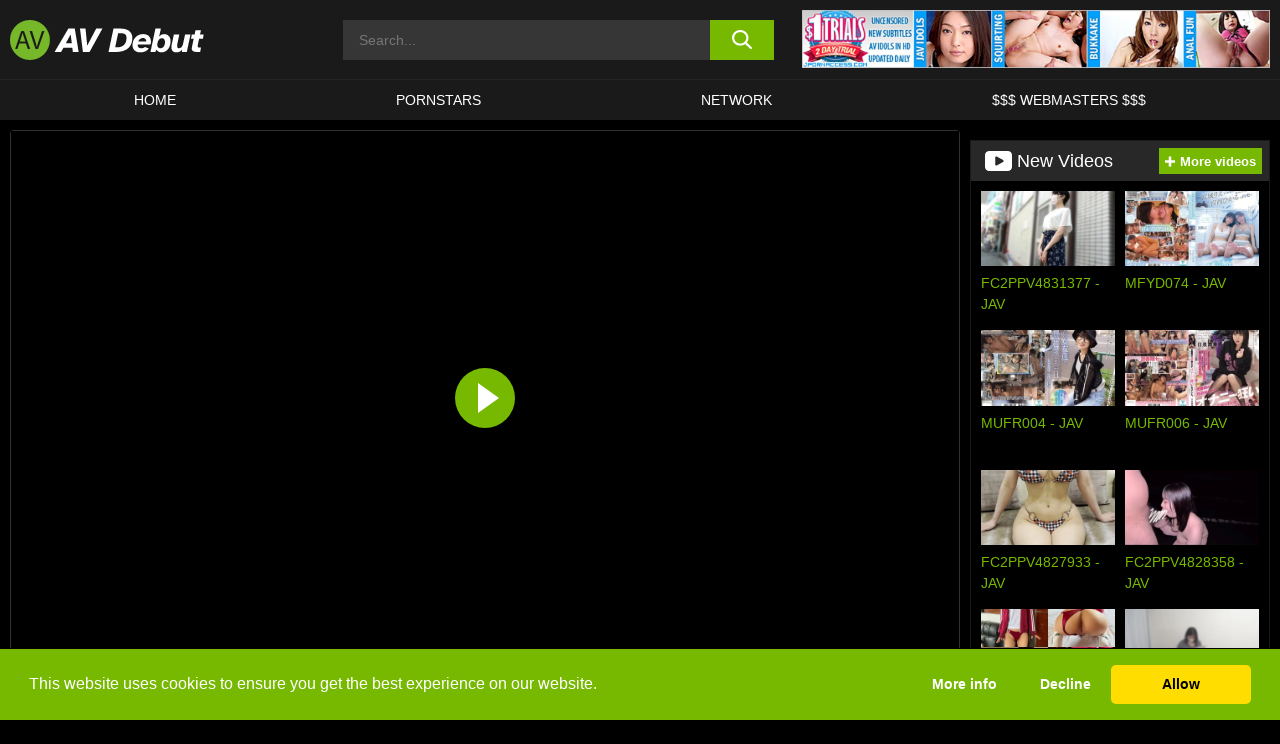

--- FILE ---
content_type: text/html; charset=UTF-8
request_url: https://avdebut.top/jav/video/fc2ppv4430911-jav/
body_size: 705741
content:

<!doctype html>

<html lang="en-US">

	<head>

		<meta http-equiv="Content-Type" content="text/html; charset=utf-8">
		<meta name="viewport" content="width=device-width, initial-scale=1.0, maximum-scale=5.0, minimum-scale=1.0">
		
			
		
				
		<!-- Mobile header color -->
		
		<title>FC2PPV4430911 &#8211; JAV | AV Debut</title>
<style id='wp-img-auto-sizes-contain-inline-css'>
img:is([sizes=auto i],[sizes^="auto," i]){contain-intrinsic-size:3000px 1500px}
/*# sourceURL=wp-img-auto-sizes-contain-inline-css */
</style>
<style id='wp-block-library-inline-css'>
:root{--wp-block-synced-color:#7a00df;--wp-block-synced-color--rgb:122,0,223;--wp-bound-block-color:var(--wp-block-synced-color);--wp-editor-canvas-background:#ddd;--wp-admin-theme-color:#007cba;--wp-admin-theme-color--rgb:0,124,186;--wp-admin-theme-color-darker-10:#006ba1;--wp-admin-theme-color-darker-10--rgb:0,107,160.5;--wp-admin-theme-color-darker-20:#005a87;--wp-admin-theme-color-darker-20--rgb:0,90,135;--wp-admin-border-width-focus:2px}@media (min-resolution:192dpi){:root{--wp-admin-border-width-focus:1.5px}}.wp-element-button{cursor:pointer}:root .has-very-light-gray-background-color{background-color:#eee}:root .has-very-dark-gray-background-color{background-color:#313131}:root .has-very-light-gray-color{color:#eee}:root .has-very-dark-gray-color{color:#313131}:root .has-vivid-green-cyan-to-vivid-cyan-blue-gradient-background{background:linear-gradient(135deg,#00d084,#0693e3)}:root .has-purple-crush-gradient-background{background:linear-gradient(135deg,#34e2e4,#4721fb 50%,#ab1dfe)}:root .has-hazy-dawn-gradient-background{background:linear-gradient(135deg,#faaca8,#dad0ec)}:root .has-subdued-olive-gradient-background{background:linear-gradient(135deg,#fafae1,#67a671)}:root .has-atomic-cream-gradient-background{background:linear-gradient(135deg,#fdd79a,#004a59)}:root .has-nightshade-gradient-background{background:linear-gradient(135deg,#330968,#31cdcf)}:root .has-midnight-gradient-background{background:linear-gradient(135deg,#020381,#2874fc)}:root{--wp--preset--font-size--normal:16px;--wp--preset--font-size--huge:42px}.has-regular-font-size{font-size:1em}.has-larger-font-size{font-size:2.625em}.has-normal-font-size{font-size:var(--wp--preset--font-size--normal)}.has-huge-font-size{font-size:var(--wp--preset--font-size--huge)}.has-text-align-center{text-align:center}.has-text-align-left{text-align:left}.has-text-align-right{text-align:right}.has-fit-text{white-space:nowrap!important}#end-resizable-editor-section{display:none}.aligncenter{clear:both}.items-justified-left{justify-content:flex-start}.items-justified-center{justify-content:center}.items-justified-right{justify-content:flex-end}.items-justified-space-between{justify-content:space-between}.screen-reader-text{border:0;clip-path:inset(50%);height:1px;margin:-1px;overflow:hidden;padding:0;position:absolute;width:1px;word-wrap:normal!important}.screen-reader-text:focus{background-color:#ddd;clip-path:none;color:#444;display:block;font-size:1em;height:auto;left:5px;line-height:normal;padding:15px 23px 14px;text-decoration:none;top:5px;width:auto;z-index:100000}html :where(.has-border-color){border-style:solid}html :where([style*=border-top-color]){border-top-style:solid}html :where([style*=border-right-color]){border-right-style:solid}html :where([style*=border-bottom-color]){border-bottom-style:solid}html :where([style*=border-left-color]){border-left-style:solid}html :where([style*=border-width]){border-style:solid}html :where([style*=border-top-width]){border-top-style:solid}html :where([style*=border-right-width]){border-right-style:solid}html :where([style*=border-bottom-width]){border-bottom-style:solid}html :where([style*=border-left-width]){border-left-style:solid}html :where(img[class*=wp-image-]){height:auto;max-width:100%}:where(figure){margin:0 0 1em}html :where(.is-position-sticky){--wp-admin--admin-bar--position-offset:var(--wp-admin--admin-bar--height,0px)}@media screen and (max-width:600px){html :where(.is-position-sticky){--wp-admin--admin-bar--position-offset:0px}}

/*# sourceURL=wp-block-library-inline-css */
</style><style id='global-styles-inline-css'>
:root{--wp--preset--aspect-ratio--square: 1;--wp--preset--aspect-ratio--4-3: 4/3;--wp--preset--aspect-ratio--3-4: 3/4;--wp--preset--aspect-ratio--3-2: 3/2;--wp--preset--aspect-ratio--2-3: 2/3;--wp--preset--aspect-ratio--16-9: 16/9;--wp--preset--aspect-ratio--9-16: 9/16;--wp--preset--color--black: #000000;--wp--preset--color--cyan-bluish-gray: #abb8c3;--wp--preset--color--white: #ffffff;--wp--preset--color--pale-pink: #f78da7;--wp--preset--color--vivid-red: #cf2e2e;--wp--preset--color--luminous-vivid-orange: #ff6900;--wp--preset--color--luminous-vivid-amber: #fcb900;--wp--preset--color--light-green-cyan: #7bdcb5;--wp--preset--color--vivid-green-cyan: #00d084;--wp--preset--color--pale-cyan-blue: #8ed1fc;--wp--preset--color--vivid-cyan-blue: #0693e3;--wp--preset--color--vivid-purple: #9b51e0;--wp--preset--gradient--vivid-cyan-blue-to-vivid-purple: linear-gradient(135deg,rgb(6,147,227) 0%,rgb(155,81,224) 100%);--wp--preset--gradient--light-green-cyan-to-vivid-green-cyan: linear-gradient(135deg,rgb(122,220,180) 0%,rgb(0,208,130) 100%);--wp--preset--gradient--luminous-vivid-amber-to-luminous-vivid-orange: linear-gradient(135deg,rgb(252,185,0) 0%,rgb(255,105,0) 100%);--wp--preset--gradient--luminous-vivid-orange-to-vivid-red: linear-gradient(135deg,rgb(255,105,0) 0%,rgb(207,46,46) 100%);--wp--preset--gradient--very-light-gray-to-cyan-bluish-gray: linear-gradient(135deg,rgb(238,238,238) 0%,rgb(169,184,195) 100%);--wp--preset--gradient--cool-to-warm-spectrum: linear-gradient(135deg,rgb(74,234,220) 0%,rgb(151,120,209) 20%,rgb(207,42,186) 40%,rgb(238,44,130) 60%,rgb(251,105,98) 80%,rgb(254,248,76) 100%);--wp--preset--gradient--blush-light-purple: linear-gradient(135deg,rgb(255,206,236) 0%,rgb(152,150,240) 100%);--wp--preset--gradient--blush-bordeaux: linear-gradient(135deg,rgb(254,205,165) 0%,rgb(254,45,45) 50%,rgb(107,0,62) 100%);--wp--preset--gradient--luminous-dusk: linear-gradient(135deg,rgb(255,203,112) 0%,rgb(199,81,192) 50%,rgb(65,88,208) 100%);--wp--preset--gradient--pale-ocean: linear-gradient(135deg,rgb(255,245,203) 0%,rgb(182,227,212) 50%,rgb(51,167,181) 100%);--wp--preset--gradient--electric-grass: linear-gradient(135deg,rgb(202,248,128) 0%,rgb(113,206,126) 100%);--wp--preset--gradient--midnight: linear-gradient(135deg,rgb(2,3,129) 0%,rgb(40,116,252) 100%);--wp--preset--font-size--small: 13px;--wp--preset--font-size--medium: 20px;--wp--preset--font-size--large: 36px;--wp--preset--font-size--x-large: 42px;--wp--preset--spacing--20: 0.44rem;--wp--preset--spacing--30: 0.67rem;--wp--preset--spacing--40: 1rem;--wp--preset--spacing--50: 1.5rem;--wp--preset--spacing--60: 2.25rem;--wp--preset--spacing--70: 3.38rem;--wp--preset--spacing--80: 5.06rem;--wp--preset--shadow--natural: 6px 6px 9px rgba(0, 0, 0, 0.2);--wp--preset--shadow--deep: 12px 12px 50px rgba(0, 0, 0, 0.4);--wp--preset--shadow--sharp: 6px 6px 0px rgba(0, 0, 0, 0.2);--wp--preset--shadow--outlined: 6px 6px 0px -3px rgb(255, 255, 255), 6px 6px rgb(0, 0, 0);--wp--preset--shadow--crisp: 6px 6px 0px rgb(0, 0, 0);}:where(.is-layout-flex){gap: 0.5em;}:where(.is-layout-grid){gap: 0.5em;}body .is-layout-flex{display: flex;}.is-layout-flex{flex-wrap: wrap;align-items: center;}.is-layout-flex > :is(*, div){margin: 0;}body .is-layout-grid{display: grid;}.is-layout-grid > :is(*, div){margin: 0;}:where(.wp-block-columns.is-layout-flex){gap: 2em;}:where(.wp-block-columns.is-layout-grid){gap: 2em;}:where(.wp-block-post-template.is-layout-flex){gap: 1.25em;}:where(.wp-block-post-template.is-layout-grid){gap: 1.25em;}.has-black-color{color: var(--wp--preset--color--black) !important;}.has-cyan-bluish-gray-color{color: var(--wp--preset--color--cyan-bluish-gray) !important;}.has-white-color{color: var(--wp--preset--color--white) !important;}.has-pale-pink-color{color: var(--wp--preset--color--pale-pink) !important;}.has-vivid-red-color{color: var(--wp--preset--color--vivid-red) !important;}.has-luminous-vivid-orange-color{color: var(--wp--preset--color--luminous-vivid-orange) !important;}.has-luminous-vivid-amber-color{color: var(--wp--preset--color--luminous-vivid-amber) !important;}.has-light-green-cyan-color{color: var(--wp--preset--color--light-green-cyan) !important;}.has-vivid-green-cyan-color{color: var(--wp--preset--color--vivid-green-cyan) !important;}.has-pale-cyan-blue-color{color: var(--wp--preset--color--pale-cyan-blue) !important;}.has-vivid-cyan-blue-color{color: var(--wp--preset--color--vivid-cyan-blue) !important;}.has-vivid-purple-color{color: var(--wp--preset--color--vivid-purple) !important;}.has-black-background-color{background-color: var(--wp--preset--color--black) !important;}.has-cyan-bluish-gray-background-color{background-color: var(--wp--preset--color--cyan-bluish-gray) !important;}.has-white-background-color{background-color: var(--wp--preset--color--white) !important;}.has-pale-pink-background-color{background-color: var(--wp--preset--color--pale-pink) !important;}.has-vivid-red-background-color{background-color: var(--wp--preset--color--vivid-red) !important;}.has-luminous-vivid-orange-background-color{background-color: var(--wp--preset--color--luminous-vivid-orange) !important;}.has-luminous-vivid-amber-background-color{background-color: var(--wp--preset--color--luminous-vivid-amber) !important;}.has-light-green-cyan-background-color{background-color: var(--wp--preset--color--light-green-cyan) !important;}.has-vivid-green-cyan-background-color{background-color: var(--wp--preset--color--vivid-green-cyan) !important;}.has-pale-cyan-blue-background-color{background-color: var(--wp--preset--color--pale-cyan-blue) !important;}.has-vivid-cyan-blue-background-color{background-color: var(--wp--preset--color--vivid-cyan-blue) !important;}.has-vivid-purple-background-color{background-color: var(--wp--preset--color--vivid-purple) !important;}.has-black-border-color{border-color: var(--wp--preset--color--black) !important;}.has-cyan-bluish-gray-border-color{border-color: var(--wp--preset--color--cyan-bluish-gray) !important;}.has-white-border-color{border-color: var(--wp--preset--color--white) !important;}.has-pale-pink-border-color{border-color: var(--wp--preset--color--pale-pink) !important;}.has-vivid-red-border-color{border-color: var(--wp--preset--color--vivid-red) !important;}.has-luminous-vivid-orange-border-color{border-color: var(--wp--preset--color--luminous-vivid-orange) !important;}.has-luminous-vivid-amber-border-color{border-color: var(--wp--preset--color--luminous-vivid-amber) !important;}.has-light-green-cyan-border-color{border-color: var(--wp--preset--color--light-green-cyan) !important;}.has-vivid-green-cyan-border-color{border-color: var(--wp--preset--color--vivid-green-cyan) !important;}.has-pale-cyan-blue-border-color{border-color: var(--wp--preset--color--pale-cyan-blue) !important;}.has-vivid-cyan-blue-border-color{border-color: var(--wp--preset--color--vivid-cyan-blue) !important;}.has-vivid-purple-border-color{border-color: var(--wp--preset--color--vivid-purple) !important;}.has-vivid-cyan-blue-to-vivid-purple-gradient-background{background: var(--wp--preset--gradient--vivid-cyan-blue-to-vivid-purple) !important;}.has-light-green-cyan-to-vivid-green-cyan-gradient-background{background: var(--wp--preset--gradient--light-green-cyan-to-vivid-green-cyan) !important;}.has-luminous-vivid-amber-to-luminous-vivid-orange-gradient-background{background: var(--wp--preset--gradient--luminous-vivid-amber-to-luminous-vivid-orange) !important;}.has-luminous-vivid-orange-to-vivid-red-gradient-background{background: var(--wp--preset--gradient--luminous-vivid-orange-to-vivid-red) !important;}.has-very-light-gray-to-cyan-bluish-gray-gradient-background{background: var(--wp--preset--gradient--very-light-gray-to-cyan-bluish-gray) !important;}.has-cool-to-warm-spectrum-gradient-background{background: var(--wp--preset--gradient--cool-to-warm-spectrum) !important;}.has-blush-light-purple-gradient-background{background: var(--wp--preset--gradient--blush-light-purple) !important;}.has-blush-bordeaux-gradient-background{background: var(--wp--preset--gradient--blush-bordeaux) !important;}.has-luminous-dusk-gradient-background{background: var(--wp--preset--gradient--luminous-dusk) !important;}.has-pale-ocean-gradient-background{background: var(--wp--preset--gradient--pale-ocean) !important;}.has-electric-grass-gradient-background{background: var(--wp--preset--gradient--electric-grass) !important;}.has-midnight-gradient-background{background: var(--wp--preset--gradient--midnight) !important;}.has-small-font-size{font-size: var(--wp--preset--font-size--small) !important;}.has-medium-font-size{font-size: var(--wp--preset--font-size--medium) !important;}.has-large-font-size{font-size: var(--wp--preset--font-size--large) !important;}.has-x-large-font-size{font-size: var(--wp--preset--font-size--x-large) !important;}
/*# sourceURL=global-styles-inline-css */
</style>

<link rel='stylesheet' id='teamk-style-css' href='https://avdebut.top/wp-content/themes/teamk/style.css?ver=6.9' media='all' />
<link rel='stylesheet' id='tks-cookies-css-css' href='https://avdebut.top/wp-content/plugins/teamk-shonichi/css/cookies.css?ver=6.9' media='print' onload="this.media='all'" />
<link rel='shortlink' href='https://avdebut.top/?p=10805' />

	<!-- Begin Team K Shonichi SEO -->
	<meta name="description" content="ゆか(21) 乳輪が大きいJD。ベッドに固定して吸うやつでいじめたら変になった">
	<link rel="canonical" href="https://avdebut.top/jav/video/fc2ppv4430911-jav/">
	<meta name="robots" content="max-snippet:-1, max-image-preview:large, max-video-preview:-1">

	<!-- End Team K Shonichi SEO -->
<link rel="icon" type="image/png" href="/wp-content/uploads/fbrfg/favicon-96x96.png" sizes="96x96" />
<link rel="icon" type="image/svg+xml" href="/wp-content/uploads/fbrfg/favicon.svg" />
<link rel="shortcut icon" href="/wp-content/uploads/fbrfg/favicon.ico" />
<link rel="apple-touch-icon" sizes="180x180" href="/wp-content/uploads/fbrfg/apple-touch-icon.png" />
<meta name="apple-mobile-web-app-title" content="AV Debut" />
<link rel="manifest" href="/wp-content/uploads/fbrfg/site.webmanifest" /><!-- Analytics by WP Statistics - https://wp-statistics.com -->

<style id="teamk-css-vars" data-ver="20fd1e0cbe6c4f71152c3fb1fc11479d">:root{--primary-color: #77B900;--bg-color: #000000;--header-bg-color: #1A1A1A;--logo-height: 40px;--site-max-width: 1340px;--header-height: 80px;--sidebar-width: 300px;}</style>

<script type="application/ld+json">{"@context": "https://schema.org","@graph": [{"@type": "WebSite","@id": "https://avdebut.top/#website","url": "https://avdebut.top","inLanguage": "en-US","name": "AV Debut","description": "Free JAV porn videos","isFamilyFriendly": false,"potentialAction": {"@type": "SearchAction","target": "https://avdebut.top/?s={search_term_string}","query-input": "required name=search_term_string"},"publisher":{"@id":"https://avdebut.top/#organization"}},{"@type":"Organization","@id":"https://avdebut.top/#organization","name":"AV Debut","url":"https://avdebut.top","logo":{  "@type":"ImageObject",  "url":"https:\/\/avdebut.top\/img\/themeIMGs\/NewLogo.svg",  "contentUrl":"https:\/\/avdebut.top\/img\/themeIMGs\/NewLogo.svg","encodingFormat":"image\/svg+xml"}},{"@type": "BreadcrumbList","@id": "https://avdebut.top/#breadcrumbs","name": "Breadcrumbs","itemListElement": [{"@type": "ListItem","position": 1,"item": {"@id": "https://avdebut.top","url": "https://avdebut.top","name": "AV Debut"}},{"@type": "ListItem","position": 2,"item": {"@id": "https://avdebut.top/jav/","url": "https://avdebut.top/jav/","name": "JAV"}},{"@type": "ListItem","position": 3,"item": {"@id": "https://avdebut.top/jav/video/","url": "https://avdebut.top/jav/video/","name": "video"}},{"@type": "ListItem","position": 4,"item": {"@id": "https://avdebut.top/jav/video/fc2ppv4430911-jav/","url": "https://avdebut.top/jav/video/fc2ppv4430911-jav/","name": "FC2PPV4430911 - JAV"}}]},{"@type":"WebPage","@id":"https:\/\/avdebut.top\/jav\/video\/fc2ppv4430911-jav\/#webpage","url":"https:\/\/avdebut.top\/jav\/video\/fc2ppv4430911-jav\/","name":"FC2PPV4430911 - JAV","isPartOf":{"@id":"https://avdebut.top/#website"},"breadcrumb":{"@id":"https://avdebut.top/#breadcrumbs"},"description":"\u3086\u304b(21) \u4e73\u8f2a\u304c\u5927\u304d\u3044JD\u3002\u30d9\u30c3\u30c9\u306b\u56fa\u5b9a\u3057\u3066\u5438\u3046\u3084\u3064\u3067\u3044\u3058\u3081\u305f\u3089\u5909\u306b\u306a\u3063\u305f","primaryImageOfPage":{  "@type":"ImageObject",  "url":"https:\/\/avdebut.top\/wp-content\/uploads\/2024\/05\/10805-316-1715267808.67.webp","encodingFormat":"image\/webp"},"video":{"@id":"https:\/\/avdebut.top\/jav\/video\/fc2ppv4430911-jav\/#videoObject"}}]}</script>
<script type="application/ld+json">{"@context": "https://schema.org","@graph": [{"@type":"Article","@id":"https:\/\/avdebut.top\/jav\/video\/fc2ppv4430911-jav\/#article","mainEntityOfPage":{"@id":"https:\/\/avdebut.top\/jav\/video\/fc2ppv4430911-jav\/"},"headline":"FC2PPV4430911 - JAV","image":"https:\/\/avdebut.top\/wp-content\/uploads\/2024\/05\/10805-316-1715267808.67.webp","datePublished":"2024-05-12T00:35:02+02:00","dateModified":"2024-05-12T00:35:08+02:00","author":{"@type":"Organization","@id":"https://avdebut.top/#organization"},"publisher":{"@id":"https://avdebut.top/#organization"},"associatedMedia":{"@id":"https:\/\/avdebut.top\/jav\/video\/fc2ppv4430911-jav\/#videoObject"}}]}</script>
<script type="application/ld+json">{"@context": "https://schema.org","@graph": [{"@type":"VideoObject","@id":"https:\/\/avdebut.top\/jav\/video\/fc2ppv4430911-jav\/#videoObject","contentUrl":"https:\/\/avdebut.top\/wp-content\/themes\/teamk\/misc\/kk.mp4","encodingFormat":"video\/mp4","embedUrl":"https:\/\/avdebut.top\/jav\/video\/fc2ppv4430911-jav\/","name":"FC2PPV4430911 - JAV","description":"\u3086\u304b(21) \u4e73\u8f2a\u304c\u5927\u304d\u3044JD\u3002\u30d9\u30c3\u30c9\u306b\u56fa\u5b9a\u3057\u3066\u5438\u3046\u3084\u3064\u3067\u3044\u3058\u3081\u305f\u3089\u5909\u306b\u306a\u3063\u305f","identifier":"10805","inLanguage":"en-US","isFamilyFriendly": false,"isAccessibleForFree": true,"duration":"PT38M47S","width": 1920,"height": 1080,"interactionStatistic":[{  "@type":"InteractionCounter",  "interactionType":{"@type":"WatchAction"},  "userInteractionCount":232}],"thumbnailUrl":["https:\/\/avdebut.top\/wp-content\/uploads\/2024\/05\/10805-316-1715267808.67.webp"],"uploadDate":"2024-05-12T00:35:02+02:00","publisher":{"@id":"https://avdebut.top/#organization"},"potentialAction":{"@type":"WatchAction","target":"https:\/\/avdebut.top\/jav\/video\/fc2ppv4430911-jav\/"},"mainEntityOfPage":{"@id":"https:\/\/avdebut.top\/jav\/video\/fc2ppv4430911-jav\/#webpage"},"genre":["Amateur","Big tits","Breasts","Fc2","Uncensored"]}]}</script>
<script async src="https://www.googletagmanager.com/gtag/js?id=G-WE76V99F3N"></script>

<script type="text/plain" class="ce-script">

    window.dataLayer = window.dataLayer || [];
	function gtag(){dataLayer.push(arguments);}
    gtag('js', new Date());

    gtag('config', 'G-WE76V99F3N' );
			
</script>

<meta name="theme-color" content="#000000" />
<!-- BEGIN TWITTER DATA -->
<meta name="twitter:card" content="summary_large_image" />
<meta name="twitter:site" content="@SamuraiJuuGo" />
<meta name="twitter:title" content="FC2PPV4430911 - JAV" />
<meta name="twitter:description" content="ゆか(21) 乳輪が大きいJD。ベッドに固定して吸うやつでいじめたら変になった" />
<meta name="twitter:image" content="https://avdebut.top/wp-content/uploads/2024/05/10805-316-1715267808.67.webp" />
<meta name="twitter:image:alt" content="ゆか(21) 乳輪が大きいJD。ベッドに固定して吸うやつでいじめたら変になった" />
<!-- END TWITTER DATA -->
<!-- BEGIN OPEN GRAPH DATA -->
<meta property="og:site_name" content="AV Debut" />
<meta property="og:locale" content="en_US" />
<meta property="og:type" content="article" />
<meta property="og:title" content="FC2PPV4430911 - JAV" />
<meta property="og:description" content="ゆか(21) 乳輪が大きいJD。ベッドに固定して吸うやつでいじめたら変になった" />
<meta property="og:url" content="https://avdebut.top/jav/video/fc2ppv4430911-jav/" />
<meta property="og:image" content="https://avdebut.top/wp-content/uploads/2024/05/10805-316-1715267808.67.webp" />
<meta property="og:image:alt" content="ゆか(21) 乳輪が大きいJD。ベッドに固定して吸うやつでいじめたら変になった" />
<!-- END OPEN GRAPH DATA -->
<style>#site-navigationNoMobile .current-menu-item a {
	border-bottom: 2px solid #77B900;
}

#site-navigationNoMobile li:hover > a, #site-navigationNoMobile ul li.current-menu-item a {
    border-bottom: 2px solid #77B900;
}

a {
	color: #77B900;
}
a:hover, a:focus, a:active {
    color: #77B900;
}

</style>
		
	</head>

	<body class="wp-singular post-template-default single single-post postid-10805 single-format-video wp-theme-teamk isSingle" data="10805">

		<!-- Div para detectar AdBlocks -->

		<div id="notify" class="300x250 ads advertising ad advertisment" style="width: 0px; height: 0px; display: block;"></div>

		<!-- END Div para detectar AdBlocks -->

		<div id="page" class="site">
		
		<!-- Barra superior para futuro uso -->
		
					
				<div style="background: black;">
					<div id="topBarID" class="topBarCLS">
											</div>
				</div>
			
						
		<!-- Fin barra superior -->

		<!-- Header Mobile -->

		<div id="site-navigation">

			<div class="logo-search d-flex">

				<div class="mobile-container d-flex align-items-center justify-content-between">

					<!-- Menu mobile -->

					<button class="navbar-toggler hamburger hamburger--slider" type="button" data-toggle="collapse" data-target="#navbarNavDropdown" aria-controls="navbarNavDropdown" aria-expanded="false" aria-label="Toggle navigation">

						<span class="hamburger-box">

							<span class="hamburger-inner"></span>

						</span>

					</button>

					<!-- Your site title as branding in the menu -->

					<div class="navbar-brand mb-0">

												<a href="https://avdebut.top" class="logoA">
								<img alt="logo" class="logoIMG" src="/img/themeIMGs/NewLogo.svg">
							</a>
						
					</div>
						
					<!-- end custom logo -->

					<div class="search-menu-mobile">
						<div class="header-search-mobile">
							<svg version="1.1" xmlns="http://www.w3.org/2000/svg" xmlns:xlink="http://www.w3.org/1999/xlink" x="0px" y="0px" viewBox="0 0 73 72.9" xml:space="preserve">
							<path d="M71.8,66L53.9,48.1c9-11.7,8.1-28.6-2.7-39.3C45.3,2.9,37.7,0,30,0S14.7,2.9,8.8,8.8c-11.7,11.7-11.7,30.7,0,42.4
								C14.7,57.1,22.3,60,30,60c6.4,0,12.8-2,18.1-6.1l18,17.8c0.8,0.8,1.8,1.2,2.9,1.2c1,0,2.1-0.4,2.9-1.2C73.4,70.2,73.4,67.6,71.8,66z
								M30.1,51.9c-5.9,0-11.3-2.3-15.5-6.4c-8.5-8.5-8.5-22.4,0-31c4.1-4.1,9.6-6.4,15.5-6.4s11.3,2.3,15.5,6.4S52,24.1,52,30
								s-2.3,11.3-6.4,15.5S35.9,51.9,30.1,51.9z"/>
							</svg>
						</div>	
					</div>

				</div>	

			</div>

			<div class="header-search">

				<form role="search" method="get" id="searchformMobile" action="https://avdebut.top">        

					<input class="input-group-field" value="" placeholder="Search..." name="s" id="sM" type="search">                

					<button aria-label="search button" class="fa-input" type="submit" id="searchsubmitMobile" value="">
						<svg version="1.1" xmlns="http://www.w3.org/2000/svg" xmlns:xlink="http://www.w3.org/1999/xlink" x="0px" y="0px" viewBox="0 0 73 72.9" xml:space="preserve">
							<path d="M71.8,66L53.9,48.1c9-11.7,8.1-28.6-2.7-39.3C45.3,2.9,37.7,0,30,0S14.7,2.9,8.8,8.8c-11.7,11.7-11.7,30.7,0,42.4
								C14.7,57.1,22.3,60,30,60c6.4,0,12.8-2,18.1-6.1l18,17.8c0.8,0.8,1.8,1.2,2.9,1.2c1,0,2.1-0.4,2.9-1.2C73.4,70.2,73.4,67.6,71.8,66z
								M30.1,51.9c-5.9,0-11.3-2.3-15.5-6.4c-8.5-8.5-8.5-22.4,0-31c4.1-4.1,9.6-6.4,15.5-6.4s11.3,2.3,15.5,6.4S52,24.1,52,30
								s-2.3,11.3-6.4,15.5S35.9,51.9,30.1,51.9z"/>
						</svg>
					</button>     

				</form>

			</div>

			<nav class="navbar-mobile navbar-expand-md navbar-dark">	

				<div class="container">

					<!-- The WordPress Menu goes here -->

					<div id="navbarNavDropdown" class="collapse navbar-collapse">
						<div class="menu-header-container"><ul class="navbar-nav ml-auto"><li id="menu-item-9" class="menu-item menu-item-type-custom menu-item-object-custom menu-item-home menu-item-9"><a href="https://avdebut.top">HOME</a></li>
<li id="menu-item-4279" class="menu-item menu-item-type-post_type menu-item-object-page menu-item-4279"><a href="https://avdebut.top/porn-stars/">Pornstars</a></li>
<li id="menu-item-14501" class="menu-item menu-item-type-post_type menu-item-object-page menu-item-14501"><a href="https://avdebut.top/network/">Network</a></li>
<li id="menu-item-13" class="menu-item menu-item-type-custom menu-item-object-custom menu-item-13"><a target="_blank" href="https://aff.samurai15.com/">$$$ Webmasters $$$</a></li>
</ul></div><script type="application/ld+json">{"@context":"https://schema.org","@graph":[{"@type":"SiteNavigationElement","@id":"https:\/\/avdebut.top\/#nav-header","name":"Header","hasPart":[{"@type":"SiteNavigationElement","@id":"https:\/\/avdebut.top","name":"HOME","url":"https:\/\/avdebut.top"},{"@type":"SiteNavigationElement","@id":"https:\/\/avdebut.top\/porn-stars\/","name":"Pornstars","url":"https:\/\/avdebut.top\/porn-stars\/"},{"@type":"SiteNavigationElement","@id":"https:\/\/avdebut.top\/network\/","name":"Network","url":"https:\/\/avdebut.top\/network\/"},{"@type":"SiteNavigationElement","@id":"https:\/\/aff.samurai15.com\/","name":"$$$ Webmasters $$$","url":"https:\/\/aff.samurai15.com\/"}]}]}</script>						
					</div>
				</div>
				<!-- .container -->

			</nav><!-- .site-navigation -->

		</div>

		<!-- END Header Mobile -->

		<!-- Header -->


		<header id="masthead" class="site-header isSingleHeader">
			
			
			<div class="site-branding cellLogo" style="grid-template-columns: calc((90% - 478px)/2) calc((110% - 478px)/2) 468px;">
				
				<!-- Logo Begin -->	

				<div class="logoDIV">

										<a href="https://avdebut.top" class="logoA">
							<img alt="logo" class="logoIMG" src="/img/themeIMGs/NewLogo.svg">						</a>
									</div>
				
				<!-- Logo End -->

				<!-- Search Begin -->

									
						<div class="searchDIV">
							<div class="header-search-2">
								<form role="search" method="get" id="searchform" action="https://avdebut.top">        
									<input class="input-group-field" value="" placeholder="Search..." name="s" id="s" type="search">                
									<button aria-label="search button" class="fa-input" type="submit" id="searchsubmit" value="">
										<svg version="1.1" xmlns="http://www.w3.org/2000/svg" xmlns:xlink="http://www.w3.org/1999/xlink" x="0px" y="0px" viewBox="0 0 73 72.9" xml:space="preserve">
											<path d="M71.8,66L53.9,48.1c9-11.7,8.1-28.6-2.7-39.3C45.3,2.9,37.7,0,30,0S14.7,2.9,8.8,8.8c-11.7,11.7-11.7,30.7,0,42.4
												C14.7,57.1,22.3,60,30,60c6.4,0,12.8-2,18.1-6.1l18,17.8c0.8,0.8,1.8,1.2,2.9,1.2c1,0,2.1-0.4,2.9-1.2C73.4,70.2,73.4,67.6,71.8,66z
												M30.1,51.9c-5.9,0-11.3-2.3-15.5-6.4c-8.5-8.5-8.5-22.4,0-31c4.1-4.1,9.6-6.4,15.5-6.4s11.3,2.3,15.5,6.4S52,24.1,52,30
												s-2.3,11.3-6.4,15.5S35.9,51.9,30.1,51.9z"/>
										</svg>			        			</button>     
								</form>
							</div>
						</div>

					
				<!-- Search END -->

					

						<div class="sdaDIV" id="sdaDIVid">

							<div class="WIDGETGRIDHEADER">

								<section id="widget_sav-5" class="widget widgetSDA widgets-sidebar">
                    <div class="widgetWrapper">

                    <div class="sadWW headerWG"><div class="eAC" data="header"><a href="https://avdebut.top/goto?pID=10805&pURL=aHR0cHM6Ly9jbGljay5kdGlzZXJ2Mi5jb20vRGlyZWN0LzkwMDY5OTktNi11czk1OTAv&linkType=RS" class="isSpon" ><picture class="pAC" data="isImage"><source srcset="[data-uri] 1x, [data-uri] 2x" type="image/webp"><img src="[data-uri]" alt="jav" aria-label="jav" ></picture></a></div></div>
                    </div>
            
                </section>
							</div>
			
						</div>

					
			</div><!-- .site-branding -->

			<!-- Menu navegacion Begin -->

			<nav id="site-navigationNoMobile" class="main-navigation topMenu">
				
				<div class="menu-header-container"><ul class="ulTopMenu" style="grid-template-columns: repeat(4, auto); max-width: var(--site-max-width);"><li class="menu-item menu-item-type-custom menu-item-object-custom menu-item-home menu-item-9"><a href="https://avdebut.top">HOME</a></li>
<li class="menu-item menu-item-type-post_type menu-item-object-page menu-item-4279"><a href="https://avdebut.top/porn-stars/">Pornstars</a></li>
<li class="menu-item menu-item-type-post_type menu-item-object-page menu-item-14501"><a href="https://avdebut.top/network/">Network</a></li>
<li class="menu-item menu-item-type-custom menu-item-object-custom menu-item-13"><a target="_blank" href="https://aff.samurai15.com/">$$$ Webmasters $$$</a></li>
</ul></div>			</nav>

			<!-- Menu navegacion END -->

		</header>

		<!-- HEADER END -->

		<!-- Content BEGIN -->

		<div id="content" class="site-content isSingleContent">


	<div id="primary" class="content-area isSinglePrimary" style="max-width: 1340px;">
		<main id="main" class="site-main isSingleMain">

		
	<article id="post-10805">

		<div class="entry-header isSingleVideoHeader">

			<div class="videoContainer" style="display: grid;">

				<!-- Loading Spin -->

				<div id="loadingSpin" class="imgPlayer" style="grid-area: 1 / 1; background: #000; z-index: 999;">

					<div class="ct-icon-video2" style="color: #fff; font-size: 25px;">
					
					<svg version="1.1" id="Layer_1" x="0px" y="0px" viewBox="0 0 76.7 62" style="" xml:space="preserve">
						<g transform="scale(-1, 1)" transform-origin="38.35 31">
							<path d="M15.3,23.7l-5.9,5.9C10.1,14.2,22.8,2,38.3,2c10.3,0,19.9,5.6,25.1,14.5l1.7-1C59.7,5.9,49.4,0,38.3,0
									C21.7,0,8.1,13.2,7.4,29.6l-6-6L0,25.1l8.3,8.3l8.3-8.3L15.3,23.7z" fill="white"/>
							<path d="M76.7,36.9l-8.3-8.3L60,36.9l1.4,1.4l5.9-5.9C66.5,47.8,53.8,60,38.3,60C28,60,18.4,54.4,13.2,45.5l-1.7,1
									C17,56.1,27.3,62,38.3,62c16.6,0,30.2-13.2,31-29.6l6,6L76.7,36.9z" fill="white"/>
						</g>
					</svg>
					
					</div>
				
				</div>

				<!-- END loading spin -->

				<!-- VideoPlayer -->

				<div class="video-player" style="grid-area: 1 / 1;">
					
					<div class="responsive-player">

						<div class="imgPlayer divVR">
								
							<!-- Get cookies images -->

														
							<!-- 
								<img alt="Cookies Girl" class="divVRin" src="">
							-->
							
							<!-- END Get cookies images -->

						</div>

											
						<div rel="sponsored" onclick="window.open('https://avdebut.top/goto?pID=10805&pURL=aHR0cHM6Ly9jbGljay5kdGlzZXJ2Mi5jb20vRGlyZWN0LzkwMDY5OTktNi11czk1OTAv&linkType=RS', '_self')" style="cursor: pointer;"><div class="insidePlayer" style="top: 0;"></div></div>
						<!-- Video player -->

													
								<script>

									document.addEventListener('DOMContentLoaded', function () {

										const fpConfig = {
											layoutControls: {
												primaryColor: "#77B900",
												posterImageSize: "cover",
												posterImage: "https://storage73000.contents.fc2.com/file/261/26076760/1715267808.67.jpg",
												preload: "none",
												contextMenu: { controls: false },
												miniPlayer: { enabled: false },
												allowTheatre: false
											}
										};
										
										
										// Inicialización del player
										var myFP = fluidPlayer('videoSingle', fpConfig);

									});

								</script>


								<div class="wrap-video video-js">
									<video oncontextmenu="return false;" id="videoSingle" style="width: 100%; height: auto;">
    	        						<source src="https://avdebut.top/wp-content/themes/teamk/misc/kk.mp4" type="video/mp4" />
        							</video>
    							</div>

							
					</div>

				</div>

				<!-- END VideoPlayer -->

			</div>

			<!-- New Download button -->

			<div class="lgWrapper">

			<a class="lgA isSpon" rel="sponsored" href="https://avdebut.top/goto?pID=10805&pURL=aHR0cHM6Ly9jbGljay5kdGlzZXJ2Mi5jb20vRGlyZWN0LzkwMDY5OTktNi11czk1OTAv&linkType=RS" style="height: 73px;">
					
					<div class="lsBN" style="background-color: #77B900">
								
						<div class="imgWP">

							<span>JAV</span>
						</div>

					</div>

					<div class="spBN"></div>

					<div class="rsBN">
							
						<div class="tsBN">
							<div class="tsTP">Download this video from:</div>
							<div class="tsDN">JAV</div>
						</div>

						<div class="greenB">
							
							<span style="background-color: #77B900" class="button">Download</span>

						</div>

					</div>
				
			</a>

			</div>

			<!-- END new button download -->

			<!-- H1, date and views -->

			<div class="title-block box-shadow">

				<!-- Date and views -->

				<div class="dateViews">

					<time datetime="2024-05-12T00:35:02+02:00" itemprop="datePublished">May 12, 2024</time>

					<span class="separator" style="padding: 0px 5px;">|</span>

						<span>

							233						
						</span>

						 views
				</div>

				<!-- END date and views -->

				<h1 class="entry-title">

					FC2PPV4430911 - JAV
				</h1>			

				<div class="pornstarsList">

					
				</div>				

			</div>

			<!-- END h1, date and views -->

			<!-- END block under video -->

			<div class="entry-content single-entry-content">				

				<div id="video-about" class="width70">

					<div class="channel">

						<span><strong>Channel: </strong></span><a href="https://avdebut.top/jav/" class="label">JAV</a>
					</div>
					
					<div class="description">

					<strong class="sDesc" style="display: block; margin-bottom: 10px;">Description:</strong>						
							<div class="desc more">
						
								<p class="textControl">
						
									ゆか(21) 乳輪が大きいJD。ベッドに固定して吸うやつでいじめたら変になった						
								</p>
						
							</div>
																		
						
					</div>

					<div class="tags">
					
											
								<span style="display: block; margin-bottom: 10px;">
									<strong>
										Tags:									</strong>
								</span>

								<div id="tags" class="tagsContainer">
					
									<a style="display: none;" href="https://avdebut.top/tag/amateur/" class="tagBox">Amateur</a><a style="display: none;" href="https://avdebut.top/tag/big-tits/" class="tagBox">Big tits</a><a style="display: none;" href="https://avdebut.top/tag/breasts/" class="tagBox">Breasts</a><a style="display: none;" href="https://avdebut.top/tag/fc2/" class="tagBox">Fc2</a><a style="display: none;" href="https://avdebut.top/tag/uncensored/" class="tagBox">Uncensored</a>
								</div>

								<div class="moreTags">

									<div id="loadMore" style="display:none; cursor:pointer;">
										Show all tags										<svg style="width:10px;" version="1.1" xmlns="http://www.w3.org/2000/svg" viewBox="0 0 55.2 31.2">
										<style>.st0{fill-rule:evenodd;clip-rule:evenodd;}</style>
										<path style="fill: var(--primary-color);" class="st0" 
											d="M54.1,1.1c1.4,1.4,1.4,3.7,0,5.1l-24,24c-1.4,1.4-3.7,1.4-5.1,0l-24-24
											c-1.4-1.4-1.4-3.7,0-5.1s3.7-1.4,5.1,0 l21.5,21.5L49.1,1.1
											C50.5-0.4,52.7-0.4,54.1,1.1L54.1,1.1z"/>
										</svg>
									</div>

									<div id="showLess" style="display:none; cursor:pointer;">
										Hide tags										<svg style="width:10px; transform: rotate(180deg);" version="1.1" xmlns="http://www.w3.org/2000/svg" viewBox="0 0 55.2 31.2">
										<style>.st0{fill-rule:evenodd;clip-rule:evenodd;}</style>
										<path style="fill: var(--primary-color);" class="st0" 
											d="M54.1,1.1c1.4,1.4,1.4,3.7,0,5.1l-24,24c-1.4,1.4-3.7,1.4-5.1,0l-24-24
											c-1.4-1.4-1.4-3.7,0-5.1s3.7-1.4,5.1,0 l21.5,21.5L49.1,1.1
											C50.5-0.4,52.7-0.4,54.1,1.1L54.1,1.1z"/>
										</svg>
									</div>

								</div>
								
											
					</div>

				</div>
	
			</div>
					
		</div>

	</article>

	<section id="widget_sav-6" class="widget widgetSDA widgets-sidebar">
                    <div class="widgetWrapper">

                    <div class="sadWW contentWG"><div class="eAC" data="content"><a href="https://avdebut.top/goto?pID=10805&pURL=aHR0cHM6Ly9jbGljay5kdGlzZXJ2Mi5jb20vRGlyZWN0LzkwMDY5OTktNi11czk1OTAv&linkType=RS" class="isSpon" style="display: none;"><picture class="pAC" data="isImage"><source srcset="[data-uri] 1x, [data-uri] 2x" type="image/webp"><img src="[data-uri]" alt="jav" aria-label="jav" loading="lazy"></picture></a><div class="valueCode"><div class="tkBW"><a href="https://click.dtiserv2.com/Click/1484040-484-us9590" target="_blank" rel="noopener"><img src="https://affiliate.dtiserv.com/image/jpornaccess/1484040.jpg" border="0"></a></div></div></div></div>
                    </div>
            
                </section>
	<div class="under-video-block">

        	
        		
	            <h2 class="widget-title">Related videos</h2>

	            <div class="videos-list-related vb-related">

		            
        <article class='thumb-block'>
          
            <a href="https://avdebut.top/jav/video/ebwh159-jav/">

                <div class="post-thumbnail">
            
                    <picture><source srcset="/wp-content/uploads/2024/09/21313-345-ebwh159pl-320x180.webp 1x, /wp-content/uploads/2024/09/21313-345-ebwh159pl-640x360.webp 2x" type="image/webp"><img src="/wp-content/uploads/2024/09/21313-345-ebwh159pl.webp" loading="lazy" alt="EBWH159 - JAV - 21313"></picture>    
                    
                </div>

                <header class="entry-header">
                    <h3>EBWH159 - JAV</h3>
                </header><!-- .entry-header -->
            </a>
        </article><!-- #post-## -->


        <article class='thumb-block'>
          
            <a href="https://avdebut.top/jav/video/hoiz123-jav/">

                <div class="post-thumbnail">
            
                    <picture><source srcset="/wp-content/uploads/2024/06/13853-269-hoiz123pl-320x180.webp 1x, /wp-content/uploads/2024/06/13853-269-hoiz123pl-640x360.webp 2x" type="image/webp"><img src="/wp-content/uploads/2024/06/13853-269-hoiz123pl.webp" loading="lazy" alt="HOIZ123 - JAV - 13853"></picture>    
                    
                </div>

                <header class="entry-header">
                    <h3>HOIZ123 - JAV</h3>
                </header><!-- .entry-header -->
            </a>
        </article><!-- #post-## -->


        <article class='thumb-block'>
          
            <a href="https://avdebut.top/jav/video/fc2ppv4526249-jav/">

                <div class="post-thumbnail">
            
                    <picture><source srcset="/wp-content/uploads/2024/09/20319-604-1725026320.69-320x180.webp 1x, /wp-content/uploads/2024/09/20319-604-1725026320.69-640x360.webp 2x" type="image/webp"><img src="/wp-content/uploads/2024/09/20319-604-1725026320.69.webp" loading="lazy" alt="FC2PPV4526249 - JAV - 20319"></picture>    
                    
                </div>

                <header class="entry-header">
                    <h3>FC2PPV4526249 - JAV</h3>
                </header><!-- .entry-header -->
            </a>
        </article><!-- #post-## -->


        <article class='thumb-block'>
          
            <a href="https://avdebut.top/jav/video/itsr133-jav/">

                <div class="post-thumbnail">
            
                    <picture><source srcset="/wp-content/uploads/2024/10/25160-183-57itsr133pl-320x180.webp 1x, /wp-content/uploads/2024/10/25160-183-57itsr133pl-640x360.webp 2x" type="image/webp"><img src="/wp-content/uploads/2024/10/25160-183-57itsr133pl.webp" loading="lazy" alt="ITSR133 - JAV - 25160"></picture>    
                    
                </div>

                <header class="entry-header">
                    <h3>ITSR133 - JAV</h3>
                </header><!-- .entry-header -->
            </a>
        </article><!-- #post-## -->


        <article class='thumb-block'>
          
            <a href="https://avdebut.top/jav/video/midv738-jav/">

                <div class="post-thumbnail">
            
                    <picture><source srcset="/wp-content/uploads/2024/06/12977-358-midv738pl-320x180.webp 1x, /wp-content/uploads/2024/06/12977-358-midv738pl-640x360.webp 2x" type="image/webp"><img src="/wp-content/uploads/2024/06/12977-358-midv738pl.webp" loading="lazy" alt="MIDV738 - JAV - 12977"></picture>    
                    
                </div>

                <header class="entry-header">
                    <h3>MIDV738 - JAV</h3>
                </header><!-- .entry-header -->
            </a>
        </article><!-- #post-## -->


        <article class='thumb-block'>
          
            <a href="https://avdebut.top/jav/video/gvh751-jav/">

                <div class="post-thumbnail">
            
                    <picture><source srcset="/wp-content/uploads/2025/06/44515-482-gvh751pl-320x180.webp 1x, /wp-content/uploads/2025/06/44515-482-gvh751pl-640x360.webp 2x" type="image/webp"><img src="/wp-content/uploads/2025/06/44515-482-gvh751pl.webp" loading="lazy" alt="GVH751 - JAV - 44515"></picture>    
                    
                </div>

                <header class="entry-header">
                    <h3>GVH751 - JAV</h3>
                </header><!-- .entry-header -->
            </a>
        </article><!-- #post-## -->


        <article class='thumb-block'>
          
            <a href="https://avdebut.top/jav/video/kagn024-jav/">

                <div class="post-thumbnail">
            
                    <picture><source srcset="/wp-content/uploads/2025/10/53346-788-kagn024pl-320x180.webp 1x, /wp-content/uploads/2025/10/53346-788-kagn024pl-640x360.webp 2x" type="image/webp"><img src="/wp-content/uploads/2025/10/53346-788-kagn024pl.webp" loading="lazy" alt="KAGN024 - JAV - 53346"></picture>    
                    
                </div>

                <header class="entry-header">
                    <h3>KAGN024 - JAV</h3>
                </header><!-- .entry-header -->
            </a>
        </article><!-- #post-## -->


        <article class='thumb-block'>
          
            <a href="https://avdebut.top/jav/video/ymdd410-jav/">

                <div class="post-thumbnail">
            
                    <picture><source srcset="/wp-content/uploads/2024/09/22821-539-ymdd410pl-320x180.webp 1x, /wp-content/uploads/2024/09/22821-539-ymdd410pl-640x360.webp 2x" type="image/webp"><img src="/wp-content/uploads/2024/09/22821-539-ymdd410pl.webp" loading="lazy" alt="YMDD410 - JAV - 22821"></picture>    
                    
                </div>

                <header class="entry-header">
                    <h3>YMDD410 - JAV</h3>
                </header><!-- .entry-header -->
            </a>
        </article><!-- #post-## -->


        <article class='thumb-block'>
          
            <a href="https://avdebut.top/jav/video/fc2ppv4683372-jav/">

                <div class="post-thumbnail">
            
                    <picture><source srcset="/wp-content/uploads/2025/05/42397-968-1746767848.12-320x180.webp 1x, /wp-content/uploads/2025/05/42397-968-1746767848.12-640x360.webp 2x" type="image/webp"><img src="/wp-content/uploads/2025/05/42397-968-1746767848.12.webp" loading="lazy" alt="FC2PPV4683372 - JAV - 42397"></picture>    
                    
                </div>

                <header class="entry-header">
                    <h3>FC2PPV4683372 - JAV</h3>
                </header><!-- .entry-header -->
            </a>
        </article><!-- #post-## -->

	            
	            </div>

	            
	</div>

	<div class="clear"></div>

	
		</main><!-- #main -->
	</div><!-- #primary -->


	<aside id="sidebar" class="widget-area isSingleSidebar">
		
		<section id="widget_sav-4" class="widget widgetSDA widgets-sidebar">
                    <div class="widgetWrapper">

                    <div class="sadWW widgetWG"><div class="eAC" data="widget"><a href="https://avdebut.top/goto?pID=10805&pURL=aHR0cHM6Ly9jbGljay5kdGlzZXJ2Mi5jb20vRGlyZWN0LzkwMDY5OTktNi11czk1OTAv&linkType=RS" class="isSpon" style="display: none;"><picture class="pAC" data="isImage"><source srcset="[data-uri] 1x, [data-uri] 2x" type="image/webp"><img src="[data-uri]" alt="jav" aria-label="jav" loading="lazy"></picture></a><div class="valueCode"><ins data-revive-zoneid="110" data-revive-id="820a6ecf0f3dd1d0fa96943e5f5f6d8a"></ins>
<script async src="//ads.samurai15.com/www/delivery/asyncjs.php"></script></div></div></div><div class="sadWW widgetWG"><div class="eAC" data="widget"><a href="https://avdebut.top/goto?pID=10805&pURL=aHR0cHM6Ly9jbGljay5kdGlzZXJ2Mi5jb20vRGlyZWN0LzkwMDY5OTktNi11czk1OTAv&linkType=RS" class="isSpon" style="display: none;"><picture class="pAC" data="isImage"><source srcset="[data-uri] 1x, [data-uri] 2x" type="image/webp"><img src="[data-uri]" alt="jav" aria-label="jav" loading="lazy"></picture></a><div class="valueCode"><ins data-revive-zoneid="146" data-revive-id="820a6ecf0f3dd1d0fa96943e5f5f6d8a"></ins>
<script async src="//ads.samurai15.com/www/delivery/asyncjs.php"></script></div></div></div>
                    </div>
            
                </section><section id="widget_latest_videos_block-3" class="isSingle-widget widget widget_latest_videos_block widgets-sidebar"><h2 class="widget-title widget-title-sidebar"><svg version="1.1" xmlns="http://www.w3.org/2000/svg" xmlns:xlink="http://www.w3.org/1999/xlink" x="0px" y="0px" viewBox="0 0 294 216" xml:space="preserve">
                    <style type="text/css">
                        .st0{fill-rule:evenodd;}
                    </style>
                    <g>
                        <path style="fill:white;" class="st0" d="M250,0H44C20,0,0,20,0,44v128c0,24,20,44,44,44h206c24,0,44-20,44-44V44C294,20,275,0,250,0z M197,97l-68-37 c-8-4-18,2-18,11v74c0,9,10,15,18,11l67-37C205,115,205,102,197,97z"/>
                    </g>
                    </svg><span> New Videos</span></h2>  
        <a class="more-videos label" href="https://avdebut.top/page/1/">
        <svg version="1.1" xmlns="http://www.w3.org/2000/svg" xmlns:xlink="http://www.w3.org/1999/xlink" x="0px" y="0px" viewBox="0 0 80 80" xml:space="preserve">
        <polygon points="29.6,0 29.6,29.6 0,29.6 0,50.4 29.6,50.4 29.6,80 50.4,80 50.4,50.4 80,50.4 80,29.6 50.4,29.6 50.4,0 "/>
        </svg><span>More videos</span></a>

        
                <div class="videos-list-sidebar">
        
            
        <article class='thumb-block'>
          
            <a href="https://avdebut.top/jav/video/fc2ppv4831377-jav/">

                <div class="post-thumbnail">
            
                    <picture><source srcset="/wp-content/uploads/2026/01/55929-181-1768385311.53-320x180.webp 1x, /wp-content/uploads/2026/01/55929-181-1768385311.53-640x360.webp 2x" type="image/webp"><img src="/wp-content/uploads/2026/01/55929-181-1768385311.53.webp"  alt="FC2PPV4831377 - JAV - 55929"></picture>    
                    
                </div>

                <header class="entry-header">
                    <h3>FC2PPV4831377 - JAV</h3>
                </header><!-- .entry-header -->
            </a>
        </article><!-- #post-## -->


        <article class='thumb-block'>
          
            <a href="https://avdebut.top/jav/video/mfyd074-jav/">

                <div class="post-thumbnail">
            
                    <picture><source srcset="/wp-content/uploads/2026/01/55927-772-mfyd074pl-320x180.webp 1x, /wp-content/uploads/2026/01/55927-772-mfyd074pl-640x360.webp 2x" type="image/webp"><img src="/wp-content/uploads/2026/01/55927-772-mfyd074pl.webp" loading="lazy" alt="MFYD074 - JAV - 55927"></picture>    
                    
                </div>

                <header class="entry-header">
                    <h3>MFYD074 - JAV</h3>
                </header><!-- .entry-header -->
            </a>
        </article><!-- #post-## -->


        <article class='thumb-block'>
          
            <a href="https://avdebut.top/jav/video/mufr004-jav/">

                <div class="post-thumbnail">
            
                    <picture><source srcset="/wp-content/uploads/2026/01/55925-998-mufr004pl-320x180.webp 1x, /wp-content/uploads/2026/01/55925-998-mufr004pl-640x360.webp 2x" type="image/webp"><img src="/wp-content/uploads/2026/01/55925-998-mufr004pl.webp" loading="lazy" alt="MUFR004 - JAV - 55925"></picture>    
                    
                </div>

                <header class="entry-header">
                    <h3>MUFR004 - JAV</h3>
                </header><!-- .entry-header -->
            </a>
        </article><!-- #post-## -->


        <article class='thumb-block'>
          
            <a href="https://avdebut.top/jav/video/mufr006-jav/">

                <div class="post-thumbnail">
            
                    <picture><source srcset="/wp-content/uploads/2026/01/55923-937-mufr006pl-320x180.webp 1x, /wp-content/uploads/2026/01/55923-937-mufr006pl-640x360.webp 2x" type="image/webp"><img src="/wp-content/uploads/2026/01/55923-937-mufr006pl.webp" loading="lazy" alt="MUFR006 - JAV - 55923"></picture>    
                    
                </div>

                <header class="entry-header">
                    <h3>MUFR006 - JAV</h3>
                </header><!-- .entry-header -->
            </a>
        </article><!-- #post-## -->


        <article class='thumb-block'>
          
            <a href="https://avdebut.top/jav/video/fc2ppv4827933-jav/">

                <div class="post-thumbnail">
            
                    <picture><source srcset="/wp-content/uploads/2026/01/55921-65-1767812003.45-320x180.webp 1x, /wp-content/uploads/2026/01/55921-65-1767812003.45-640x360.webp 2x" type="image/webp"><img src="/wp-content/uploads/2026/01/55921-65-1767812003.45.webp" loading="lazy" alt="FC2PPV4827933 - JAV - 55921"></picture>    
                    
                </div>

                <header class="entry-header">
                    <h3>FC2PPV4827933 - JAV</h3>
                </header><!-- .entry-header -->
            </a>
        </article><!-- #post-## -->


        <article class='thumb-block'>
          
            <a href="https://avdebut.top/jav/video/fc2ppv4828358-jav/">

                <div class="post-thumbnail">
            
                    <picture><source srcset="/wp-content/uploads/2026/01/55919-48-1767881934.97-320x180.webp 1x, /wp-content/uploads/2026/01/55919-48-1767881934.97-640x360.webp 2x" type="image/webp"><img src="/wp-content/uploads/2026/01/55919-48-1767881934.97.webp" loading="lazy" alt="FC2PPV4828358 - JAV - 55919"></picture>    
                    
                </div>

                <header class="entry-header">
                    <h3>FC2PPV4828358 - JAV</h3>
                </header><!-- .entry-header -->
            </a>
        </article><!-- #post-## -->


        <article class='thumb-block'>
          
            <a href="https://avdebut.top/jav/video/fc2ppv4829452-jav/">

                <div class="post-thumbnail">
            
                    <picture><source srcset="/wp-content/uploads/2026/01/55917-508-1768057382.68-320x180.webp 1x, /wp-content/uploads/2026/01/55917-508-1768057382.68-640x360.webp 2x" type="image/webp"><img src="/wp-content/uploads/2026/01/55917-508-1768057382.68.webp" loading="lazy" alt="FC2PPV4829452 - JAV - 55917"></picture>    
                    
                </div>

                <header class="entry-header">
                    <h3>FC2PPV4829452 - JAV</h3>
                </header><!-- .entry-header -->
            </a>
        </article><!-- #post-## -->


        <article class='thumb-block'>
          
            <a href="https://avdebut.top/jav/video/fc2ppv4830037-jav/">

                <div class="post-thumbnail">
            
                    <picture><source srcset="/wp-content/uploads/2026/01/55915-935-1768115700.13-320x180.webp 1x, /wp-content/uploads/2026/01/55915-935-1768115700.13-640x360.webp 2x" type="image/webp"><img src="/wp-content/uploads/2026/01/55915-935-1768115700.13.webp" loading="lazy" alt="FC2PPV4830037 - JAV - 55915"></picture>    
                    
                </div>

                <header class="entry-header">
                    <h3>FC2PPV4830037 - JAV</h3>
                </header><!-- .entry-header -->
            </a>
        </article><!-- #post-## -->


        </div>
        <div class="clear"></div>

        </section><section id="custom_html-3" class="widget_text widget widget_custom_html widgets-sidebar"><h2 class="widget-title widget-title-sidebar">LIVE CAMS</h2><div class="textwidget custom-html-widget"><div class="live-cams">
	
<ins data-revive-zoneid="182" data-revive-id="820a6ecf0f3dd1d0fa96943e5f5f6d8a"></ins>
<script async src="//ads.samurai15.com/www/delivery/asyncjs.php"></script></div></div></section>	
	</aside><!-- #secondary -->	

	
				</div><!-- #content -->

				<footer id="colophon" class="site-footer">
					<div class="row" style="max-width: 1340px;">			
						
						<div class="clear"></div>

						<div class="logo-footer">
																<a href="https://avdebut.top" class="logoA">
									<img alt="logo" class="logoIMG" src="https://avdebut.top/img/themeIMGs/NewLogo.svg" style="margin: auto; max-height: 40px;">
									</a>
														</div>

						<div style="text-align: center;">AV Debut | Free JAV porn videos</div>						
						<div class="footer-menu-container">		

							<div class="menu-footer-container"><ul id="footer-menu" class="ulTopMenu"><li id="menu-item-48491" class="menu-item menu-item-type-custom menu-item-object-custom menu-item-home menu-item-48491"><a href="https://avdebut.top">HOME</a></li>
<li id="menu-item-48493" class="menu-item menu-item-type-post_type menu-item-object-page menu-item-48493"><a href="https://avdebut.top/channels/">Channels</a></li>
<li id="menu-item-48490" class="menu-item menu-item-type-post_type menu-item-object-page menu-item-48490"><a href="https://avdebut.top/porn-stars/">Pornstars</a></li>
<li id="menu-item-48489" class="menu-item menu-item-type-post_type menu-item-object-page menu-item-48489"><a href="https://avdebut.top/network/">Network</a></li>
<li id="menu-item-48494" class="menu-item menu-item-type-custom menu-item-object-custom menu-item-48494"><a target="_blank" href="https://aff.samurai15.com">$$$ Webmasters $$$</a></li>
<li id="menu-item-48488" class="menu-item menu-item-type-post_type menu-item-object-page menu-item-48488"><a href="https://avdebut.top/content-removal/">Content Removal</a></li>
</ul></div>
						</div>		
						
						<section id="custom_html-4" class="widget_text widget widget_custom_html widgets-sidebar"><div class="textwidget custom-html-widget"><div class="socialLogos" style="text-align:center;">
    <span>Follow us on:</span>
    <div class="logos" style="display: grid; grid-template-columns: repeat(2, auto); gap: 10px; justify-content: center; margin: 10px 0;">
        <a href="https://x.com/SamuraiJuuGo" target="_blank" style="display: flex; justify-content: center; align-items: center;">
            <img style="height: 30px;" src="/img/themeIMGs/x-logo.svg" alt="X Logo">
        </a>
        <a href="https://bsky.app/profile/samurai15.com" target="_blank" style="display: flex; justify-content: center; align-items: center;">
            <img style="height: 30px;" src="/img/themeIMGs/bluesky-logo.svg" alt="Bluesky Logo">
        </a>
    </div>    
</div>
</div></section>					
					</div>
				</footer><!-- #colophon -->
			</div><!-- #page -->

		<script type="speculationrules">
{"prefetch":[{"source":"document","where":{"and":[{"href_matches":"/*"},{"not":{"href_matches":["/wp-*.php","/wp-admin/*","/wp-content/uploads/*","/wp-content/*","/wp-content/plugins/*","/wp-content/themes/teamk/*","/*\\?(.+)"]}},{"not":{"selector_matches":"a[rel~=\"nofollow\"]"}},{"not":{"selector_matches":".no-prefetch, .no-prefetch a"}}]},"eagerness":"conservative"}]}
</script>
<script id="teamk-general-js-before">
window.teamkShowChar = 600;
//# sourceURL=teamk-general-js-before
</script>
<script src="https://avdebut.top/wp-content/themes/teamk/js/js.js?ver=20151215" id="teamk-general-js"></script>
<script src="https://cdn.fluidplayer.com/v3/current/fluidplayer.min.js?ver=20151215" id="teamk-fluidplayer-js"></script>
<script id="wp-statistics-tracker-js-extra">
var WP_Statistics_Tracker_Object = {"requestUrl":"https://avdebut.top","ajaxUrl":"https://avdebut.top/wp-admin/admin-ajax.php","hitParams":{"wp_statistics_hit":1,"source_type":"post","source_id":10805,"search_query":"","signature":"7654ef6bc285b407efb9f795912a7426","action":"wp_statistics_hit_record"},"option":{"dntEnabled":"1","bypassAdBlockers":"1","consentIntegration":{"name":null,"status":[]},"isPreview":false,"userOnline":false,"trackAnonymously":false,"isWpConsentApiActive":false,"consentLevel":""},"isLegacyEventLoaded":"","customEventAjaxUrl":"https://avdebut.top/wp-admin/admin-ajax.php?action=wp_statistics_custom_event&nonce=7316f32eeb","onlineParams":{"wp_statistics_hit":1,"source_type":"post","source_id":10805,"search_query":"","signature":"7654ef6bc285b407efb9f795912a7426","action":"wp_statistics_online_check"},"jsCheckTime":"60000"};
//# sourceURL=wp-statistics-tracker-js-extra
</script>
<script src="https://avdebut.top/?918295=070b787005.js&amp;ver=14.16" id="wp-statistics-tracker-js"></script>
<script id="tks-cookies-js-extra">
var tksCookiesObj = {"bannerBgColor":"#77B900","message":"This website uses cookies to ensure you get the best experience on our website.","messageColor":"#FFFFFF","btpColor":"#000000","isEnabled":"on","moreInfo":"More info","moreInfoURL":"https://avdebut.top/cookies/","moreInfoBtnColor":"#77B900","moreInfoBtTxColor":"#FFFFFF","moreInfoBrdColor":"#77B900","decline":"Decline","declineURL":"https://avdebut.top/#","declineBtnColor":"#77B900","declineBtTxColor":"#FFFFFF","declineBrdColor":"#77B900","allow":"Allow","allowBtnColor":"#FFDD00","allowBtTxColor":"#000000","allowBrdColor":"#FFDD00","themeURL":"https://avdebut.top/wp-content/themes/teamk"};
//# sourceURL=tks-cookies-js-extra
</script>
<script defer src="https://avdebut.top/wp-content/plugins/teamk-shonichi/js/cookieEnabler.js" id="tks-cookies-js"></script>
<script defer src="https://avdebut.top/wp-content/plugins/teamk-shonichi/js/cookieCall.js" id="tks-cookies-call-js"></script>
<script defer src="https://avdebut.top/wp-content/plugins/teamk-shonichi/js/postscribe.min.js" id="tks-postscribe-js"></script>

</body>
</html>

--- FILE ---
content_type: image/svg+xml
request_url: https://avdebut.top/img/themeIMGs/NewLogo.svg
body_size: 2600
content:
<?xml version="1.0" encoding="utf-8"?>
<!-- Generator: Adobe Illustrator 25.4.1, SVG Export Plug-In . SVG Version: 6.00 Build 0)  -->
<svg version="1.1" xmlns="http://www.w3.org/2000/svg" xmlns:xlink="http://www.w3.org/1999/xlink" x="0px" y="0px"
	 viewBox="0 0 1461.5 301" style="enable-background:new 0 0 1461.5 301;" xml:space="preserve">
<style type="text/css">
	.st0{display:none;}
	.st1{display:inline;fill:#77B82A;stroke:#77B82A;stroke-miterlimit:10;}
	.st2{fill:#FFFFFF;}
	.st3{fill:#77B82A;stroke:#77B82A;stroke-miterlimit:10;}
</style>
<g id="Circle">
</g>
<g id="Circle_Small" class="st0">
	<circle id="XMLID_29_" class="st1" cx="150.5" cy="150.5" r="130"/>
</g>
<g id="Text">
	<g>
		<path class="st2" d="M440.2,64.4h48.2l29.3,176.1h-43.5l-4.2-31.4h-67.2l-17.4,31.4h-49L440.2,64.4z M420.7,175.4h45.3l-8.4-67
			L420.7,175.4z"/>
		<path class="st2" d="M527.8,64.4h41.7l12.9,129.4l67.7-129.4H697l-97,176.1h-50.1L527.8,64.4z"/>
		<path class="st2" d="M780.6,64.4h51.1c71.2,0,99.4,37.2,89.1,93.8c-11.3,62.7-67,82.2-118.9,82.2h-58.8L780.6,64.4z M793.2,205.4
			h16.6c42.7,0,64.1-24.5,68-58.5c3.7-31.9-4.5-48-46.7-48h-15.3L793.2,205.4z"/>
		<path class="st2" d="M925,175.1c5.5-35.3,33-69.1,79.1-69.1c45.6,0,67.2,32.2,55.9,79.3h-96.2c-3.4,19.5,10.8,27.2,26.1,27.2
			c10.8,0,21.6-3.4,27.7-9.5l30.1,11.6c-15,18.7-37.4,29-64.1,29C942.1,243.7,918.4,218.4,925,175.1z M1002.8,135.3
			c-14.2,0-30.3,9-35.3,26.4h59.8C1029.1,144,1017,135.3,1002.8,135.3z"/>
		<path class="st2" d="M1096.9,64.7h40.9l-12.9,60.9c9.8-13.4,24.5-19.5,38.5-19.5c29.5,0,52.7,23.7,46.7,68.3
			c-5.8,43.2-34.3,69.3-67.7,69.3c-14.5,0-28.5-5.8-38-20.6l-9,17.4h-35.9L1096.9,64.7z M1135.1,212.8c16.1,0,31.4-13.7,33.7-38.5
			c1.8-21.9-5.5-37.2-22.1-37.2c-11.1,0-27.9,5.3-34.3,36.1C1106.6,200.2,1119.3,212.8,1135.1,212.8z"/>
		<path class="st2" d="M1220.2,182.5l15.6-72.8h40.9l-14.5,68.8c-1.8,9.5-6.3,34,11.9,34c13.7,0,26.1-9.8,31.4-33.7l14.8-69.1h40.9
			l-27.7,130.8h-35.6l-1.3-16.9c-7.4,11.9-21.6,20-41.4,20C1215.5,243.7,1214.2,210.4,1220.2,182.5z"/>
		<path class="st2" d="M1371.6,109.7h20.6l6.9-32.7h40.9l-6.9,32.7h28.5l-6.3,30.6h-28.7l-9.8,46.1c-2.9,13.7-4.5,21.4,12.7,21.4
			h11.3l-6.9,32.7h-25.3c-26.9,0-42.4-9-36.4-36.9l13.4-63.3H1365L1371.6,109.7z"/>
	</g>
</g>
<g id="Symbol_Goes_Here">
	<g>
		<path class="st3" d="M102.1,122.8c-3-8.9-5.1-17.1-7.1-25h-0.4c-2,8.1-4.3,16.5-6.9,24.8l-13.4,39.6h41.2L102.1,122.8z"/>
		<path class="st3" d="M300.5,150.5c0-82.8-67.2-150-150-150s-150,67.2-150,150s67.2,150,150,150S300.5,233.3,300.5,150.5z
			 M260.5,82.1l-49,136.9H192L147.4,82.1h19.1l21.3,67.4c5.9,18.5,11,35.1,14.6,51.2h0.4c3.9-15.8,9.5-33.1,15.6-51l23.2-67.6H260.5
			z M56.3,219H38.1L84.6,82.1h21.3L152.6,219h-18.9L119.1,176H70.6L56.3,219z"/>
	</g>
</g>
</svg>
